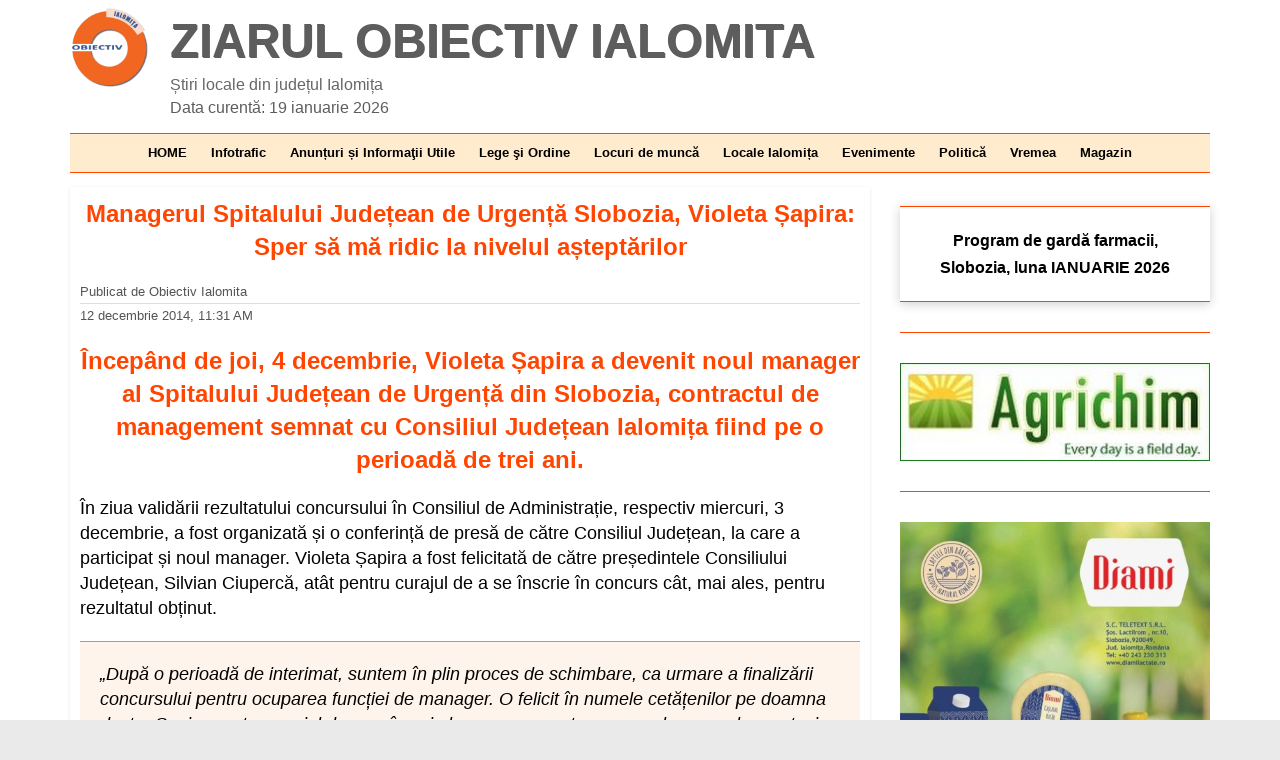

--- FILE ---
content_type: text/html; charset=utf-8
request_url: https://www.google.com/recaptcha/api2/aframe
body_size: 268
content:
<!DOCTYPE HTML><html><head><meta http-equiv="content-type" content="text/html; charset=UTF-8"></head><body><script nonce="YYLPMTQYf6ZbXT0gnPdZ8Q">/** Anti-fraud and anti-abuse applications only. See google.com/recaptcha */ try{var clients={'sodar':'https://pagead2.googlesyndication.com/pagead/sodar?'};window.addEventListener("message",function(a){try{if(a.source===window.parent){var b=JSON.parse(a.data);var c=clients[b['id']];if(c){var d=document.createElement('img');d.src=c+b['params']+'&rc='+(localStorage.getItem("rc::a")?sessionStorage.getItem("rc::b"):"");window.document.body.appendChild(d);sessionStorage.setItem("rc::e",parseInt(sessionStorage.getItem("rc::e")||0)+1);localStorage.setItem("rc::h",'1768823909960');}}}catch(b){}});window.parent.postMessage("_grecaptcha_ready", "*");}catch(b){}</script></body></html>

--- FILE ---
content_type: application/javascript; charset=utf-8
request_url: https://fundingchoicesmessages.google.com/f/AGSKWxU8eUyYFu3cwtX2A2-71tCTWAyEu0mZlGDseXQtTqEfWeOQxQy2vsBQPxPT5vVbB8i80mPnyVkLX4BZB3X8ebYNmZggbhXduqY9eC9R4aflqZdvr40y7SQjH3s4zHuBH2gnE-VC-DbqgqCjBd2sVCAR4lEGnJy7XcQzwnVa2RGw3zlpMgQgCgUJPLet/_.co/ads?/frameads_/affiliates/banner/bottomad.=adspremiumplacement&
body_size: -1289
content:
window['2ba42a7f-2a64-4a0c-a94b-c56208a2a4ca'] = true;